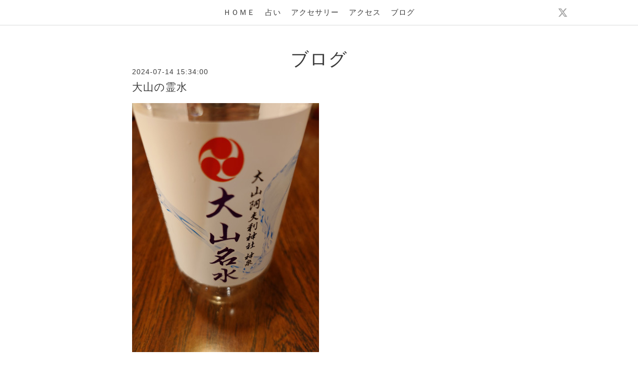

--- FILE ---
content_type: text/html; charset=utf-8
request_url: https://karunatila.tokyo/diary/122658
body_size: 2799
content:
<!DOCTYPE html>
<html lang="ja">
<head>
  <!-- Pastel: ver.202303270000 -->
  <meta charset="utf-8">
  <title>大山の霊水 - KARUNA TI LA 
カルナティーラ</title>
  <meta name="viewport" content="width=device-width,initial-scale=1.0,minimum-scale=1.0">
  <meta name="description" content="先日、生徒さんが吉方位で大山阿夫利神社へお参りされ、お土産に霊水を汲んできてくれました。当日はとても暑くて、山頂の上社（本社）まではとても歩けなかったけれど...">
  <meta name="keywords" content="サロンホームページ">
  <meta property="og:title" content="大山の霊水">
  <meta property="og:image" content="">
  <meta property="og:site_name" content="KARUNA TI LA 
カルナティーラ">
  
  <link rel="alternate" type="application/rss+xml" title="KARUNA TI LA 
カルナティーラ / RSS" href="/feed.rss">
  <link rel='stylesheet' href='https://fonts.googleapis.com/css?family=Quicksand:400,700 | PT+Sans+Caption:400,700'>
  <link rel="stylesheet" href="/style.css?871123-1704718931">
  <link rel="stylesheet" href="/css/font-awesome/css/font-awesome.min.css">
  <link rel="stylesheet" href="/assets/slick/slick.css">
  <script src="/assets/jquery/jquery-3.5.1.min.js"></script>
  <script src="/assets/clipsquareimage/jquery.clipsquareimage.js"></script>
</head>

<body id="diary">

  <div id="container">

    <!-- #header -->
    <div id="header" class="cd-header">
      <div class="inner">

      <div class="element shop_tel" data-shoptel="080-4802-3894">
        <div>
          <i class="fa fa-phone-square"></i>&nbsp;080-4802-3894
        </div>
      </div>

      <div class="header_social_wrap">
         
        <a href="https://twitter.com/KazkiKarunatila" target="_blank">
          <span class="icon-twitter"></span>
        </a>
        
        

        
      </div>

      <div class="element navi pc">
        <ul class="navi_list">

          
          <li class="footer_navi_top">
            <a href="/" >ＨＯＭＥ</a>
          </li>
          
          <li class="footer_navi_links links_41492">
            <a href="https://karunatilasalon.wixsite.com/uranai" target="_blank">占い</a>
          </li>
          
          <li class="footer_navi_links links_71327">
            <a href="https://www.creema.jp/c/karunatila" target="_blank">アクセサリー</a>
          </li>
          
          <li class="footer_navi_about">
            <a href="/about" >アクセス</a>
          </li>
          
          <li class="footer_navi_diary active">
            <a href="/diary" >ブログ</a>
          </li>
          

        </ul>
      </div>
      <!-- /#navi -->

      <div id="button_navi">
        <div class="navi_trigger cd-primary-nav-trigger">
          <img class="menu_btn" src="/img/theme_pastel/menu_btn.png">
          <img class="menu_close_btn" src="/img/theme_pastel/menu_close_btn.png">
        </div>
      </div>

      </div>
      <!-- /.inner -->

      <div class="navi mobile"></div>

    </div>
    <!-- /#header -->


    <div id="content">

<!-- CONTENT ----------------------------------------------------------------------- -->

  <h1 class="element logo">
    <a class="shop_sitename" href="https://karunatila.tokyo">KARUNA TI LA <br />
カルナティーラ</a>
  </h1>

  
  <h2 class="page_title">
    ブログ
  </h2>
  


  
    
  
    
  
    
  
    
  
    
  




<!----------------------------------------------
ページ：トップ
---------------------------------------------->
<script>
  var slideshowInt = '';
  slideshowInt = (slideshowInt === '') ? 4000 : parseInt(slideshowInt);

  var slideshow = {
      interval: slideshowInt
  }
</script>

<script src="/js/theme_pastel/top.js?20151028"></script>

<div id="wrap_slider">
  
</div>

<div class="section welcomemessage">
  <div class="inner">

    <div class="element site_description">
      <span></span>
    </div>

    <div class="message textfield">
      
    </div>

  </div>
</div>

<div class="section information">
  <div class="inner">
    <div class="list">
      
    </div>
  </div>
</div>
































<!----------------------------------------------
ページ：フリーページ
---------------------------------------------->
<div class="inner">
  <div class="textfield">
    <!----------------------------------------------
ページ：日記
---------------------------------------------->

<div class="p-diary">
  
  <section class="p-diary__unit">
    <div class="p-diary__date">2024-07-14 15:34:00</div>
    <h3 class="p-diary__title">
      <a href="/diary/122658">大山の霊水</a>
    </h3>
    <div class="p-diary__category">
      <a href=""></a>
    </div>
    <div class="wysiwyg p-diary__body">
      <p><a href="https://cdn.goope.jp/82998/240714160009-66937779ed100.jpg" target="_blank"><img src="https://cdn.goope.jp/82998/240714160009-66937779ed100_l.jpg" alt="20240711_190907.JPG" /></a></p>
<p>先日、生徒さんが吉方位で大山阿夫利神社へお参りされ、お土産に霊水を汲んできてくれました。</p>
<p>当日はとても暑くて、山頂の上社（本社）まではとても歩けなかったけれど、無事にお参りできました、とのこと。</p>
<p>もう少し若ければなぁ、と仰ってましたが、下社からは２時間近くの登拝になるようですので、安全第一。</p>
<p>大山の神様とご縁があって良かったです。</p>
<p>私の生徒さんの中でも一番年長の方で、現役時代はバリバリのキャリアウーマンであり、いつもアクティブで勉強にも毎月欠かさずいらしており、頭が下がります。</p>
<p>お土産の霊水は、清らかなとても美味しいお水でした。</p>
<p>猛暑の最中、最高のお土産です。</p>
<p>重いのに背負って持って帰って来てくれたのも、大変有り難いことです。</p>
<p>生徒さんといっても、人生経験は私より豊富ですから、いつもいろいろな話に花が咲いて、楽しい勉強時間を過ごさせてもらっています。</p>
<p>私は本当に、先生と生徒さんには恵まれてるなぁといつも思っています。</p>
<p>みんな素敵な方ばかり。</p>
<p>これからも、よろしくお願いします。</p>
    </div>
  </section>
  
</div>



<!-- CSS -->
<script>
  $(function() {
    $('head').prepend('<link rel="stylesheet" href="/css/custompage/diary.css" type="text/css">');
  });
</script>

  </div>
</div>
<!-- /.inner -->



<!-- CONTENT ----------------------------------------------------------------------- -->

    
    <div class="autopagerize_insert_before"></div>

    <div class="pager">
      <div class="inner">
        <div>
          
        </div>
      </div>
    </div>
    

    <div class="gadgets">
      <div class="inner">
      </div>
    </div>

    <ul class="info_footer_sub_navi">
      
      <li>
        
      </li>
      
      <li>
        
      </li>
      
      <li>
        
      </li>
      
      <li>
        
      </li>
      
      <li>
        
      </li>
      
    </ul>

    <div class="social">
      <div class="inner"><div id="social_widgets">
<div id="widget_line_share" class="social_widget">
<div class="line-it-button" data-lang="ja" data-type="share-a" data-ver="3" data-url="https://karunatila.tokyo" data-color="default" data-size="small" style="display: none;"></div>
<script src="https://www.line-website.com/social-plugins/js/thirdparty/loader.min.js" async="async" defer="defer"></script>
</div>

</div>
</div>
    </div>

    </div>
    <!-- /#content -->


    <div id="footer">
      <div class="inner">
        
        <div class="pastel_copyright">
          &copy;2026 <a href="https://karunatila.tokyo">KARUNA TI LA 　カルナティーラ</a>. All Rights Reserved.
        </div>
      </div>
    </div>

  </div>
  <!-- /#container -->

  <script src="/assets/colorbox/jquery.colorbox-1.6.4.min.js"></script>
  <script src="/js/tooltip.js"></script>
  <script src="/assets/slick/slick.js"></script>
  <script src="/assets/lineup/jquery-lineup.min.js"></script>
  <script src="/assets/tile/tile.js"></script>
  <script src="/js/theme_pastel/init.js?20200824"></script>
</body>
</html>
